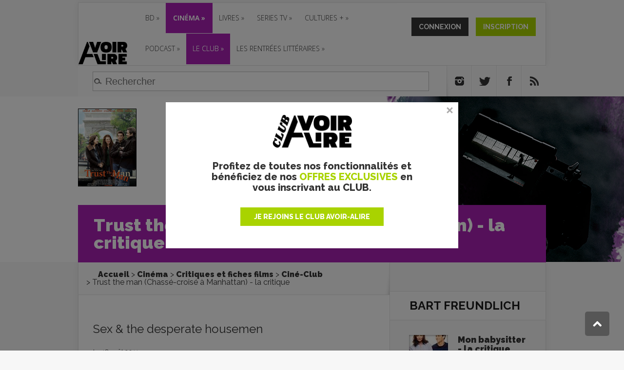

--- FILE ---
content_type: text/html; charset=utf-8
request_url: https://www.avoir-alire.com/trust-the-man-chasse-croise-a-manhattan-la-critique
body_size: 81624
content:
<!DOCTYPE html>
<!--[if IE 6]>
<html id="ie6" lang="fr-FR">
<![endif]-->
<!--[if IE 7]>
<html id="ie7" lang="fr-FR">
<![endif]-->
<!--[if IE 8]>
<html id="ie8" lang="fr-FR">
<![endif]-->
<!--[if !(IE 6) | !(IE 7) | !(IE 8)  ]><!-->
<html lang="fr-FR">
<!--<![endif]-->
<head>











<title>Trust the man (Chassé-croisé à Manhattan) - la critique</title>
<meta name="description" content="Une comédie au casting soigné, parsemée de franches tranches d’humour, mais terriblement futile." />
<meta name="keywords" content="Trust the man (Chassé-croisé à Manhattan) - la critique,Julianne Moore,Comédie dramatique,David Duchovny,Maggie Gyllenhaal,Américain,Billy Crudup,Ciné-club,Bart Freundlich,22,novembre,2006," />
<link href="https://fonts.googleapis.com/css?family=Courgette|Kanit:700" rel="stylesheet">
<!-- Google Tag Manager -->
<script>(function(w,d,s,l,i){w[l]=w[l]||[];w[l].push({'gtm.start':
    new Date().getTime(),event:'gtm.js'});var f=d.getElementsByTagName(s)[0],
    j=d.createElement(s),dl=l!='dataLayer'?'&l='+l:'';j.async=true;j.src=
    'https://www.googletagmanager.com/gtm.js?id='+i+dl;f.parentNode.insertBefore(j,f);
    })(window,document,'script','dataLayer','GTM-MXTTBMW');</script>
    <!-- End Google Tag Manager -->


<meta http-equiv="Content-Type" content="text/html; charset=utf-8" />
<meta name="viewport" content="width=device-width, initial-scale=1.0, maximum-scale=3.0, user-scalable=yes" />

<link rel="alternate" type="application/rss+xml" title="Syndiquer tout le site" href="spip.php?page=backend" />
<link rel="icon" href="squelettes/favicon.ico" />


<link rel="stylesheet" href="squelettes/css/spip.css" type="text/css" />
<script>
var mediabox_settings={"auto_detect":true,"ns":"box","tt_img":false,"sel_g":"#documents_portfolio a[type='image\/jpeg'],#documents_portfolio a[type='image\/png'],#documents_portfolio a[type='image\/gif']","sel_c":".mediabox","str_ssStart":"Diaporama","str_ssStop":"Arr\u00eater","str_cur":"{current}\/{total}","str_prev":"Pr\u00e9c\u00e9dent","str_next":"Suivant","str_close":"Fermer","str_loading":"Chargement\u2026","str_petc":"Taper \u2019Echap\u2019 pour fermer","str_dialTitDef":"Boite de dialogue","str_dialTitMed":"Affichage d\u2019un media","splash_url":"","lity":{"skin":"_simple-dark","maxWidth":"90%","maxHeight":"90%","minWidth":"400px","minHeight":"","slideshow_speed":"2500","opacite":"0.9","defaultCaptionState":"expanded"}};
</script>
<!-- insert_head_css -->
<link rel="stylesheet" href="plugins-dist/mediabox/lib/lity/lity.css?1764596746" type="text/css" media="all" />
<link rel="stylesheet" href="plugins-dist/mediabox/lity/css/lity.mediabox.css?1765530525" type="text/css" media="all" />
<link rel="stylesheet" href="plugins-dist/mediabox/lity/skins/_simple-dark/lity.css?1764596746" type="text/css" media="all" /><link rel='stylesheet' type='text/css' media='all' href='plugins-dist/porte_plume/css/barre_outils.css?1764596746' />
<link rel='stylesheet' type='text/css' media='all' href='local/cache-css/cssdyn-css_barre_outils_icones_css-24dddb63.css?1765536493' />

<!-- Debut CS -->
<link rel="stylesheet" href="local/couteau-suisse/header.css" type="text/css" media="all" />
<!-- Fin CS -->

<link rel="stylesheet" type="text/css" href="plugins/auto/socialtags/v4.1.0/socialtags.css?1724762297" media="all" />
<link rel="stylesheet" type="text/css" href="plugins/auto/googleplus1/v0.4.3/googleplus1.css" media="all" />
<link rel='stylesheet' type='text/css' media='all' href='plugins/alertes.disabled/css/alertes.css' />
<link rel='stylesheet' type='text/css' media='all' href='plugins/auto/mesfavoris/v4.0.0/css/mesfavoris.css?1765530525' />
<link rel="stylesheet" href="plugins/auto/notation/v3.2.0/css/notation.v3.css?1764596746" type="text/css" media="all" />
<link rel="stylesheet" href="plugins/auto/historique_spip32_documents/v1.1.0/css/historique_spip32_documents.css" type="text/css" media="all" />
<link rel="stylesheet"  href="plugins/magiclogin/css/magiclogin.css" type="text/css">

<link rel="stylesheet" href="https://maxcdn.bootstrapcdn.com/font-awesome/4.5.0/css/font-awesome.min.css">
<link href='https://fonts.googleapis.com/css?family=Raleway:400,100,200,300,500,600,700,800,900' rel='stylesheet' type='text/css'>
<link href='https://fonts.googleapis.com/css?family=Open+Sans:400,300,300italic,400italic,600,600italic,700,700italic,800,800italic' rel='stylesheet' type='text/css'>

<link rel="stylesheet" type="text/css" media="all" href="squelettes/css/font-awesome.css">
<!-- <link rel="stylesheet" type="text/css" media="all" href="squelettes/css/jquery.qtip.min.css"> -->


<link rel="stylesheet" href="squelettes/css/style.css?1629734425" type="text/css" />
<link rel="stylesheet" href="squelettes/css/avoiralire.css?1611940035" type="text/css" />
<link rel="stylesheet" href="squelettes/css/gael.css?1599568439" type="text/css" />
<link rel="stylesheet" href="squelettes/css/nivoslider/default.css" type="text/css" media="all" />
<link rel="stylesheet" href="squelettes/css/nivoslider/nivo-slider.css" type="text/css" media="all" />




<script src="prive/javascript/jquery.js?1764596746" type="text/javascript"></script>

<script src="prive/javascript/jquery.form.js?1764596746" type="text/javascript"></script>

<script src="prive/javascript/jquery.autosave.js?1764596746" type="text/javascript"></script>

<script src="prive/javascript/jquery.placeholder-label.js?1764596746" type="text/javascript"></script>

<script src="prive/javascript/ajaxCallback.js?1764596746" type="text/javascript"></script>

<script src="prive/javascript/js.cookie.js?1764596746" type="text/javascript"></script>
<!-- insert_head -->
<script src="plugins-dist/mediabox/lib/lity/lity.js?1764596746" type="text/javascript"></script>
<script src="plugins-dist/mediabox/lity/js/lity.mediabox.js?1764596746" type="text/javascript"></script>
<script src="plugins-dist/mediabox/javascript/spip.mediabox.js?1764596746" type="text/javascript"></script><script type='text/javascript' src='plugins-dist/porte_plume/javascript/jquery.markitup_pour_spip.js?1764596746'></script>
<script type='text/javascript' src='plugins-dist/porte_plume/javascript/jquery.previsu_spip.js?1764596746'></script>
<script type='text/javascript' src='local/cache-js/jsdyn-javascript_porte_plume_start_js-1bba1f0c.js?1765536493'></script>

<!-- Debut CS -->
<script src="local/couteau-suisse/header.js" type="text/javascript"></script>
<!-- Fin CS -->

<link rel='stylesheet' href='plugins/auto/fb_modeles/v1.2.0/fb_modeles.css' type='text/css' media="screen" />
<!-- FB Modeles vide -->
<script type='text/javascript' src='prive/javascript/js.cookie.js?1764596746'></script>
<script src='local/cache-js/jsdyn-socialtags_js-3e535898.js?1765536493' type='text/javascript'></script>

		<script type="text/javascript" src="https://apis.google.com/js/plusone.js">
		{lang: 'fr'}
		</script><script src='local/cache-js/jsdyn-googleplus1_js-f5830dab.js?1765536493' type='text/javascript'></script>
<script src="plugins/magiclogin/javascript/persona.js" type="text/javascript"></script>


<script type="text/javascript" src="squelettes/js/jquery-migrate-3.4.1.min.js"></script>
<script type="text/javascript" src="squelettes/js/menu.js"></script>
<script type="text/javascript" src="squelettes/js/superfish.js"></script>
<script type="text/javascript" src="squelettes/js/custom.js"></script>
<script type="text/javascript" src="squelettes/js/html5.js"></script>
<script type="text/javascript" src="squelettes/js/jquery.MetaData.js"></script>
<script type="text/javascript" src="squelettes/js/jquery.rating.pack.js"></script>
<script type="text/javascript" src="squelettes/js/jquery.nivo.slider.js"></script>
<script type="text/javascript">
  $(window).load(function() {
    $('#slider').nivoSlider();
  });
</script>
<script data-ad-client="ca-pub-4579848716672793" async src="https://pagead2.googlesyndication.com/pagead/js/adsbygoogle.js"></script>

<!-- Appel Google Tag Services pour DFP -->
<script async src="https://securepubads.g.doubleclick.net/tag/js/gpt.js"></script>
<script>
    var googletag = googletag || {};
    googletag.cmd = googletag.cmd || [];
</script>

<!-- Google tag (gtag.js) --> 
<script async src="https://www.googletagmanager.com/gtag/js?id=G-MWBMB2H0XZ"></script> 
<script> window.dataLayer = window.dataLayer || []; function gtag(){dataLayer.push(arguments);} gtag('js', new Date()); gtag('config', 'G-MWBMB2H0XZ'); </script>


  

  <script type='text/javascript'>
    googletag.cmd.push(function() {
        googletag.defineSlot('/5646810647/dfp-aval-cine-GA-Pave', [[300, 250], [300, 600]], 'div-gpt-ad-1611931525950-0').addService(googletag.pubads());
      googletag.defineSlot('/5646810647/dfp-aval-cine-giga-mega', [[1600, 300], [1280, 300], [950, 250], [728, 90]], 'div-gpt-ad-1611930344878-0').addService(googletag.pubads());
      googletag.defineSlot('/5646810647/dfp-avoir-alire-cine', [1, 1], 'div-gpt-ad-1611931785036-0').addService(googletag.pubads());
      // Ajout le 18/07/2018 custom par secteur
      googletag.defineSlot('/5646810647/dfp-aval-cine-Giga-958x120', [728, 90], 'div-gpt-ad-1611935125954-0').addService(googletag.pubads());
      // Ajout le 18/07/2018 custom par secteur
      googletag.defineSlot('/5646810647/dfp-aval-home-interstitiel', [1, 1], 'div-gpt-ad-1612345411541-0').addService(googletag.pubads());

    googletag.pubads().enableSingleRequest();
      googletag.pubads().collapseEmptyDivs();
      googletag.pubads().enableSyncRendering();
      googletag.enableServices();
    });
  </script>



<script>
  var googletag = googletag || {};
  googletag.cmd = googletag.cmd || [];
</script>

<script>
  googletag.cmd.push(function() {
    googletag.defineSlot('/5646810647/dfp-test-aval', [1, 1], 'div-gpt-ad-1534781458449-0').addService(googletag.pubads());
    googletag.pubads().enableSingleRequest();
    googletag.pubads().collapseEmptyDivs();
    googletag.enableServices();
  });
</script>


<meta name="google-site-verification" content="R42uVUD89A5yU1dom8v9AfT1OP4DbUp7Qp4fGDGtRMs" />

<!-- Facebook Pixel Code -->
<script>
  !function(f,b,e,v,n,t,s)
  {if(f.fbq)return;n=f.fbq=function(){n.callMethod?
  n.callMethod.apply(n,arguments):n.queue.push(arguments)};
  if(!f._fbq)f._fbq=n;n.push=n;n.loaded=!0;n.version='2.0';
  n.queue=[];t=b.createElement(e);t.async=!0;
  t.src=v;s=b.getElementsByTagName(e)[0];
  s.parentNode.insertBefore(t,s)}(window, document,'script',
  'https://connect.facebook.net/en_US/fbevents.js');
  fbq('init', '2641593756098694');
  fbq('track', 'PageView');
  fbq('track', 'ViewContent');
</script>
<noscript><img height="1" width="1" style="display:none"
  src="https://www.facebook.com/tr?id=2641593756098694&ev=PageView&noscript=1"
/></noscript>
<!-- End Facebook Pixel Code -->

<!-- Quantcast Choice. Consent Manager Tag v2.0 (for TCF 2.0) -->
<script type="text/javascript" async="true">
(function() {
    var host = window.location.hostname;
    var element = document.createElement('script');
    var firstScript = document.getElementsByTagName('script')[0];
    <!-- var url = 'https://quantcast.mgr.consensu.org' .concat('/choice/', '6Fv0cGNfc_bw8', '/', host, '/choice.js') -->
    var uspTries = 0;
    var uspTriesLimit = 3;
    element.async = true;
    element.type = 'text/javascript';
    element.src = url;

    firstScript.parentNode.insertBefore(element, firstScript);

    function makeStub() {
        var TCF_LOCATOR_NAME = '__tcfapiLocator';
        var queue = [];
        var win = window;
        var cmpFrame;

        function addFrame() {
            var doc = win.document;
            var otherCMP = !!(win.frames[TCF_LOCATOR_NAME]);

            if (!otherCMP) {
                if (doc.body) {
                    var iframe = doc.createElement('iframe');

                    iframe.style.cssText = 'display:none';
                    iframe.name = TCF_LOCATOR_NAME;
                    doc.body.appendChild(iframe);
                } else {
                    setTimeout(addFrame, 5);
                }
            }
            return !otherCMP;
        }

        function tcfAPIHandler() {
            var gdprApplies;
            var args = arguments;

            if (!args.length) {
                return queue;
            } else if (args[0] === 'setGdprApplies') {
                if (
                    args.length > 3 &&
                    args[2] === 2 &&
                    typeof args[3] === 'boolean'
                ) {
                    gdprApplies = args[3];
                    if (typeof args[2] === 'function') {
                        args[2]('set', true);
                    }
                }
            } else if (args[0] === 'ping') {
                var retr = {
                    gdprApplies: gdprApplies,
                    cmpLoaded: false,
                    cmpStatus: 'stub'
                };

                if (typeof args[2] === 'function') {
                    args[2](retr);
                }
            } else {
                queue.push(args);
            }
        }

        function postMessageEventHandler(event) {
            var msgIsString = typeof event.data === 'string';
            var json = {};

            try {
                if (msgIsString) {
                    json = JSON.parse(event.data);
                } else {
                    json = event.data;
                }
            } catch (ignore) {}

            var payload = json.__tcfapiCall;

            if (payload) {
                window.__tcfapi(
                    payload.command,
                    payload.version,
                    function(retValue, success) {
                        var returnMsg = {
                            __tcfapiReturn: {
                                returnValue: retValue,
                                success: success,
                                callId: payload.callId
                            }
                        };
                        if (msgIsString) {
                            returnMsg = JSON.stringify(returnMsg);
                        }
                        event.source.postMessage(returnMsg, '*');
                    },
                    payload.parameter
                );
            }
        }

        while (win) {
            try {
                if (win.frames[TCF_LOCATOR_NAME]) {
                    cmpFrame = win;
                    break;
                }
            } catch (ignore) {}

            if (win === window.top) {
                break;
            }
            win = win.parent;
        }
        if (!cmpFrame) {
            addFrame();
            win.__tcfapi = tcfAPIHandler;
            win.addEventListener('message', postMessageEventHandler, false);
        }
    };

    if (typeof module !== 'undefined') {
        module.exports = makeStub;
    } else {
        makeStub();
    }

    var uspStubFunction = function() {
        var arg = arguments;
        if (typeof window.__uspapi !== uspStubFunction) {
            setTimeout(function() {
                if (typeof window.__uspapi !== 'undefined') {
                    window.__uspapi.apply(window.__uspapi, arg);
                }
            }, 500);
        }
    };

    var checkIfUspIsReady = function() {
        uspTries++;
        if (window.__uspapi === uspStubFunction && uspTries < uspTriesLimit) {
            console.warn('USP is not accessible');
        } else {
            clearInterval(uspInterval);
        }
    };

    if (typeof window.__uspapi === 'undefined') {
        window.__uspapi = uspStubFunction;
        var uspInterval = setInterval(checkIfUspIsReady, 6000);
    }
})();
</script>
<!-- End Quantcast Choice. Consent Manager Tag v2.0 (for TCF 2.0) -->

<!-- <script type="text/javascript" async=true >
    var elem = document.createElement('script');
    elem.src = 'https://quantcast.mgr.consensu.org/cmp.js';
    elem.async = true;
    elem.type = "text/javascript";
    var scpt = document.getElementsByTagName('script')[0];
    scpt.parentNode.insertBefore(elem, scpt);
    (function() {
    var gdprAppliesGlobally = false;
    function addFrame() {
        if (!window.frames['__cmpLocator']) {
        if (document.body) {
            var body = document.body,
                iframe = document.createElement('iframe');
            iframe.style = 'display:none';
            iframe.name = '__cmpLocator';
            body.appendChild(iframe);
        } else {
            setTimeout(addFrame, 5);
        }
        }
    }
    addFrame();
    function cmpMsgHandler(event) {
        var msgIsString = typeof event.data === "string";
        var json;
        if(msgIsString) {
        json = event.data.indexOf("__cmpCall") != -1 ? JSON.parse(event.data) : {};
        } else {
        json = event.data;
        }
        if (json.__cmpCall) {
        var i = json.__cmpCall;
        window.__cmp(i.command, i.parameter, function(retValue, success) {
            var returnMsg = {"__cmpReturn": {
            "returnValue": retValue,
            "success": success,
            "callId": i.callId
            }};
            event.source.postMessage(msgIsString ?
            JSON.stringify(returnMsg) : returnMsg, '*');
        });
        }
    }
    window.__cmp = function (c) {
        var b = arguments;
        if (!b.length) {
        return __cmp.a;
        }
        else if (b[0] === 'ping') {
        b[2]({"gdprAppliesGlobally": gdprAppliesGlobally,
            "cmpLoaded": false}, true);
        } else if (c == '__cmp')
        return false;
        else {
        if (typeof __cmp.a === 'undefined') {
            __cmp.a = [];
        }
        __cmp.a.push([].slice.apply(b));
        }
    }
    window.__cmp.gdprAppliesGlobally = gdprAppliesGlobally;
    window.__cmp.msgHandler = cmpMsgHandler;
    if (window.addEventListener) {
        window.addEventListener('message', cmpMsgHandler, false);
    }
    else {
        window.attachEvent('onmessage', cmpMsgHandler);
    }
    })();
    window.__cmp('init', {
        'Language': 'fr',
    'Initial Screen Body Text Option': 1,
    'Publisher Name': 'Moneytizer',
    'Default Value for Toggles': 'on',
    'UI Layout': 'banner',
    'No Option': false,
    });
</script> -->
<style>
.qc-cmp-button,
.qc-cmp-button.qc-cmp-secondary-button:hover {
background-color: #000000 !important;
border-color: #000000 !important;
}
.qc-cmp-button:hover,
.qc-cmp-button.qc-cmp-secondary-button {
background-color: transparent !important;
border-color: #000000 !important;
}
.qc-cmp-alt-action,
.qc-cmp-link {
color: #000000 !important;
}
.qc-cmp-button,
.qc-cmp-button.qc-cmp-secondary-button:hover {
color: #ffffff !important;
}
.qc-cmp-button:hover,
.qc-cmp-button.qc-cmp-secondary-button {
color: #000000 !important;
}
.qc-cmp-small-toggle,
.qc-cmp-toggle {
background-color: #000000 !important;
border-color: #000000 !important;
}
.qc-cmp-main-messaging,
.qc-cmp-messaging,
.qc-cmp-sub-title,
.qc-cmp-privacy-settings-title,
.qc-cmp-purpose-list,
.qc-cmp-tab,
.qc-cmp-title,
.qc-cmp-vendor-list,
.qc-cmp-vendor-list-title,
.qc-cmp-enabled-cell,
.qc-cmp-toggle-status,
.qc-cmp-table,
.qc-cmp-table-header {
color: #000000 !important;
}

.qc-cmp-ui {
background-color: #ffffff !important;
}
.qc-cmp-table,
.qc-cmp-table-row {
border: 1px solid !important;
border-color: #000000 !important;
}
#qcCmpButtons a {
text-decoration: none !important;
}
#qcCmpButtons button {
margin-top: 65px;
}
@media screen and (min-width: 851px) {
#qcCmpButtons a {
position: absolute;
bottom: 10%;
left: 60px;
}
}
.qc-cmp-qc-link-container{
display:none;
}
</style>
<link rel="canonical" href="https://www.avoir-alire.com/trust-the-man-chasse-croise-a-manhattan-la-critique" />
<meta name="syndication-source" content="[(trust-the-man-chasse-croise-a-manhattan-la-critique|abs_url)">
<meta name="original-source" content="https://www.avoir-alire.com/trust-the-man-chasse-croise-a-manhattan-la-critique">
<meta name="robots" content="max-snippet:-1, max-image-preview:large, max-video-preview:-1">
<meta property="og:site_name" content="Avoir Alire - aVoir-aLire.com" />
<meta property="og:title" content="Trust the man (Chassé-croisé à Manhattan) - la critique" />
    <meta property="og:type" content="article" />
    <meta property="og:url" content="https://www.avoir-alire.com/trust-the-man-chasse-croise-a-manhattan-la-critique" />
    <meta property="og:image" content="https://www.avoir-alire.com/IMG/logo/arton8916.jpg" />
    <meta property="og:description" content="Une comédie au casting soigné, parsemée de franches tranches d'humour, mais terriblement futile." />

<script>
   
  /* Avoir Alire*/
  !function(a,b,c){"use strict";function d(a){var b=e[c]||{};e[c]=b,b[a]||(b[a]=function(){e._queue[c].push({method:a,args:Array.prototype.slice.apply(arguments)})})}var e=a.scimhtiraidem||{},f="init call config push pushDefault addProperties addProperty onFinish onStart _reset".split(" ");e._queue=e._queue||{},e._names=e._names||[],e._names.push(c),e._queue[c]=e._queue[c]||[],e._startTime=(new Date).getTime(),e._snippetVersion="2.0";for(var g=0;g<f.length;g++)d(f[g]);a.scimhtiraidem=e,a[c]=e[c];var h=b.createElement("script");h.setAttribute("type","text/javascript"),h.setAttribute("src","//static.mediarithmics.com/tag/1/tag.min.js"),h.setAttribute("async","true"),b.getElementsByTagName("script")[0].parentNode.appendChild(h)}(window,document,"klox");
  klox.init("kx_perfecto_aVoirALire");
  var page_view_properties = {};
  page_view_properties["interest"] = "culture";
  page_view_properties["category"] = "Cinéma"; /* String */
  page_view_properties["subCategory"] = ["Critiques et fiches films"]; /* [String] */
  page_view_properties["genre"] = ["Comédie dramatique"]; /* [String] */
  page_view_properties["title"] = "Trust the man (Chassé-croisé à Manhattan) - la critique"; /* String */
  page_view_properties["releaseDate"] = "2006-11-22"; /* Date */
  page_view_properties["rate"] = ""; /* String */

  klox.push("page_view", page_view_properties);
</script>

</head>
<body itemscope itemtype="http://schema.org/WebPage" class="pas_surlignable page_article page_chronique et_color_scheme_purple">
<!-- Google Tag Manager (noscript) -->
<noscript><iframe src="https://www.googletagmanager.com/ns.html?id=GTM-MXTTBMW"
	height="0" width="0" style="display:none;visibility:hidden"></iframe></noscript>
	<!-- End Google Tag Manager (noscript) -->
	<div id="topbar" class="dfp">
	<!--pub-->
		<div>
		
			
				<!-- /5646810647/dfp-aval-cine-giga-mega -->
				<div id='div-gpt-ad-1611930344878-0'>
					<script>
					  googletag.cmd.push(function() { googletag.display('div-gpt-ad-1611930344878-0'); });
					</script>
				</div>
				<!-- /5646810647/dfp-aval-home-interstitiel -->
				<div id='div-gpt-ad-1612345411541-0' style='width: 1px; height: 1px;'>
				  <script>
				    googletag.cmd.push(function() { googletag.display('div-gpt-ad-1612345411541-0'); });
				  </script>
				</div>
				<!-- /5646810647/dfp-avoir-alire-cine -->
				<div id='div-gpt-ad-1611931785036-0' style='width: 1px; height: 1px;'>
					<script>
					googletag.cmd.push(function() { googletag.display('div-gpt-ad-1611931785036-0'); });
					</script>
				</div>
			
		
	</div>
	<!--/pub-->
</div>
<div id="menu">
  <header id="main-header">
    <div class="container">
      <div id="top-header" class="clearfix">
        <div class="clearfix">
          <div id="logo"><a href="http://www.avoir-alire.com" title="aVoir-aLire.com"><img
	src="local/cache-vignettes/L150xH69/siteon0-304f4.png?1709024172" class='spip_logo' width='150' height='69' alt='aVoir-aLire.com' /></a></div>
          <div class="membership membership-mobile">
            
            
            <a href="connexion?from=https%3A%2F%2Fwww.avoir-alire.com%2Ftrust-the-man-chasse-croise-a-manhattan-la-critique" class="btn btn-connexion-mobile"></a>
            <!-- onclick GTAG -->
            <a onclick="return gtag_report_conversion('http://www.avoir-alire.com/inscription');" href="inscription?from=https%3A%2F%2Fwww.avoir-alire.com%2Ftrust-the-man-chasse-croise-a-manhattan-la-critique" class="btn btn-inscription-mobile"></a>
            
            <div class="clearfix"></div>
          </div>
          <div class="header-banner">
            <div id="top-navigation" class="clearfix">
              <div id="et_mobile_nav_menu">
                <a href="#" class="mobile_nav closed">Menu<span class="et_mobile_arrow"></span></a>
              </div>
              <ul id="top-menu" class="menu-item menu-item nav">
		<li class="menu-entree item menu-items__item menu-items__item_objet menu-items__item_rubrique">
		<a href="bande-dessinee" class="menu-items__lien">BD</a>
				<ul id="top-menu" class="menu-item menu-item">
		<li class="menu-entree item menu-items__item menu-items__item_objet menu-items__item_rubrique">
		<a href="critiques-bd-bandes-dessinees" class="menu-items__lien">CHRONIQUES BD</a>
				<ul id="top-menu" class="menu-item menu-item">
		<li class="menu-entree item menu-items__item menu-items__item_objet menu-items__item_mot">
		<a href="bd-franco-belge" class="menu-items__lien">BD FRANCO-BELGE</a>
		 
			</li>
		
		<li class="menu-entree item menu-items__item menu-items__item_objet menu-items__item_mot">
		<a href="comics-117901" class="menu-items__lien">COMICS</a>
		 
			</li>
		
		<li class="menu-entree item menu-items__item menu-items__item_objet menu-items__item_mot">
		<a href="manga-116370" class="menu-items__lien">MANGAS</a>
		 
			</li>
		
		
	</ul>
		 
			</li>
		
		<li class="menu-entree item menu-items__item menu-items__item_objet menu-items__item_rubrique">
		<a href="news-bd" class="menu-items__lien">NEWS BD</a>
		 
			</li>
		
		<li class="menu-entree item menu-items__item menu-items__item_objet menu-items__item_rubrique">
		<a href="les-dossiers-bd" class="menu-items__lien">DOSSIERS BD</a>
		 
			</li>
		
		<li class="menu-entree item menu-items__item menu-items__item_lien">
		<a href="https://avoir-alire.sequencity.com/fr-FR" class="menu-items__lien">Boutique BD</a>
		 
			</li>
		
		
	</ul>
		 
			</li>
		
		<li class="menu-entree item menu-items__item menu-items__item_objet menu-items__item_rubrique on active">
		<a href="cinema" class="menu-items__lien">CINÉMA</a>
				<ul id="top-menu" class="menu-item menu-item">
		<li class="menu-entree item menu-items__item menu-items__item_objet menu-items__item_rubrique">
		<a href="prochainement-9287" class="menu-items__lien">PROCHAINEMENT</a>
				
		 
			</li>
		
		<li class="menu-entree item menu-items__item menu-items__item_objet menu-items__item_rubrique">
		<a href="news-cinema" class="menu-items__lien">LES NEWS CINE</a>
		 
			</li>
		
		<li class="menu-entree item menu-items__item menu-items__item_objet menu-items__item_rubrique">
		<a href="films-cultes" class="menu-items__lien">FILMS CULTES</a>
		 
			</li>
		
		<li class="menu-entree item menu-items__item menu-items__item_objet menu-items__item_rubrique on active">
		<a href="critiques-films-cine-club" class="menu-items__lien">CINÉ-CLUB</a>
		 
			</li>
		
		<li class="menu-entree item menu-items__item menu-items__item_objet menu-items__item_rubrique">
		<a href="courts-metrages" class="menu-items__lien">COURTS MÉTRAGES</a>
		 
			</li>
		
		<li class="menu-entree item menu-items__item menu-items__item_objet menu-items__item_rubrique">
		<a href="dvd-bluray" class="menu-items__lien">VIDÉO</a>
				<ul id="top-menu" class="menu-item menu-item">
		<li class="menu-entree item menu-items__item menu-items__item_objet menu-items__item_rubrique">
		<a href="news-dvd-blu-ray" class="menu-items__lien">NEWS DVD/BLU-RAY</a>
		 
			</li>
		
		<li class="menu-entree item menu-items__item menu-items__item_objet menu-items__item_rubrique">
		<a href="critiques-dvd-bluray" class="menu-items__lien">TESTS DVD/BLURAY</a>
		 
			</li>
		
		
	</ul>
		 
			</li>
		
		
	</ul>
		 
			</li>
		
		<li class="menu-entree item menu-items__item menu-items__item_objet menu-items__item_rubrique">
		<a href="livres-9284" class="menu-items__lien">Livres</a>
				<ul id="top-menu" class="menu-item menu-item">
		<li class="menu-entree item menu-items__item menu-items__item_objet menu-items__item_rubrique">
		<a href="critiques-livres" class="menu-items__lien">Critiques Livres</a>
				
		 
			</li>
		
		<li class="menu-entree item menu-items__item menu-items__item_objet menu-items__item_rubrique">
		<a href="litterature-jeunesse-6952" class="menu-items__lien">Livres jeunesse</a>
		 
			</li>
		
		<li class="menu-entree item menu-items__item menu-items__item_objet menu-items__item_rubrique">
		<a href="news-livres" class="menu-items__lien">News Livres</a>
		 
			</li>
		
		<li class="menu-entree item menu-items__item menu-items__item_objet menu-items__item_mot">
			<a href="classique-de-la-litterature" title="Classique de la litt&#233;rature" class="menu-items__lien">Classique de la littérature</a>
			
			
			
				<ul class="menu-liste menu-items menu-items_submenu" data-depth="1">
					
						<li class="menu-entree item menu-items__item menu-items__item_objet menu-items__item_article">
							<a href="adolphe-benjamin-constant" class="menu-items__lien">Adolphe - Benjamin Constant - La critique</a>
						</li>
					
						<li class="menu-entree item menu-items__item menu-items__item_objet menu-items__item_article">
							<a href="de-sang-froid" class="menu-items__lien">De sang-froid - Truman Capote - La critique </a>
						</li>
					
						<li class="menu-entree item menu-items__item menu-items__item_objet menu-items__item_article">
							<a href="don-quichotte" class="menu-items__lien">Don Quichotte - Miguel de Cervantès - La critique</a>
						</li>
					
						<li class="menu-entree item menu-items__item menu-items__item_objet menu-items__item_article">
							<a href="gatsby-le-magnifique-francis-scott-fitzgerald-chronique-du-manuscrit" class="menu-items__lien">Gatsby le Magnifique - Francis Scott Fitzgerald - chronique du manuscrit</a>
						</li>
					
						<li class="menu-entree item menu-items__item menu-items__item_objet menu-items__item_article">
							<a href="l-amant-marguerite-duras-la-critique" class="menu-items__lien">L&#8217;amant - Marguerite Duras - la Critique</a>
						</li>
					
				</ul>
				
			
		</li>
		
		
	</ul>
		 
			</li>
		
		<li class="menu-entree item menu-items__item menu-items__item_objet menu-items__item_rubrique">
		<a href="series-tv" class="menu-items__lien">SERIES TV</a>
				<ul id="top-menu" class="menu-item menu-item">
		<li class="menu-entree item menu-items__item menu-items__item_objet menu-items__item_rubrique">
		<a href="critiques-et-fiches-series-tv" class="menu-items__lien">CRITIQUES SERIES TV</a>
		 
			</li>
		
		<li class="menu-entree item menu-items__item menu-items__item_objet menu-items__item_rubrique">
		<a href="news-series-tv" class="menu-items__lien">NEWS SERIES TV </a>
		 
			</li>
		
		
	</ul>
		 
			</li>
		
		<li class="menu-entree item menu-items__item menu-items__item_objet menu-items__item_rubrique">
		<a href="cultures" class="menu-items__lien">Cultures +</a>
				<ul id="top-menu" class="menu-item menu-item">
		<li class="menu-entree item menu-items__item menu-items__item_objet menu-items__item_rubrique">
		<a href="tartuffe-9275" class="menu-items__lien">News Culture</a>
		 
			</li>
		
		<li class="menu-entree item menu-items__item menu-items__item_objet menu-items__item_rubrique">
		<a href="spectacles-vivants-9251" class="menu-items__lien">Spectacle vivant</a>
		 
			</li>
		
		<li class="menu-entree item menu-items__item menu-items__item_objet menu-items__item_rubrique">
		<a href="musique" class="menu-items__lien">MUSIQUE</a>
				<ul id="top-menu" class="menu-item menu-item">
		<li class="menu-entree item menu-items__item menu-items__item_objet menu-items__item_rubrique">
		<a href="chroniques-musique" class="menu-items__lien">CHRONIQUES MUSIQUE</a>
		 
			</li>
		
		<li class="menu-entree item menu-items__item menu-items__item_objet menu-items__item_rubrique">
		<a href="news-musique" class="menu-items__lien">NEWS MUSIQUE</a>
		 
			</li>
		
		<li class="menu-entree item menu-items__item menu-items__item_objet menu-items__item_rubrique">
		<a href="musique-incontournables" class="menu-items__lien">LES INCONTOURNABLES</a>
		 
			</li>
		
		
	</ul>
		 
			</li>
		
		<li class="menu-entree item menu-items__item menu-items__item_objet menu-items__item_rubrique">
		<a href="expositions-9255" class="menu-items__lien">Expositions</a>
		 
			</li>
		
		<li class="menu-entree item menu-items__item menu-items__item_objet menu-items__item_rubrique">
		<a href="jeux-video-9299" class="menu-items__lien">Jeu vidéo</a>
		 
			</li>
		
		
	</ul>
		 
			</li>
		
		<li class="menu-entree item menu-items__item menu-items__item_objet menu-items__item_rubrique">
		<a href="podcast-9319" class="menu-items__lien">PODCAST</a>
				<ul id="top-menu" class="menu-item menu-item">
		<li class="menu-entree item menu-items__item menu-items__item_objet menu-items__item_rubrique">
		<a href="dans-ma-bulle-le-podcast-bd" class="menu-items__lien">Dans ma bulle&nbsp;: le podcast BD</a>
		 
			</li>
		
		
	</ul>
		 
			</li>
		
		<li class="menu-entree item menu-items__item menu-items__item_lien highlight-menu-cine">
		<a href="https://www.avoir-alire.com/membres-club" class="menu-items__lien highlight-menu-cine">Le club</a>
				<ul id="top-menu" class="menu-item menu-item">
		<li class="menu-entree item menu-items__item menu-items__item_lien">
		<a href="https://www.avoir-alire.com/operations-speciales" class="menu-items__lien">Opérations en cours</a>
		 
			</li>
		
		<li class="menu-entree item menu-items__item menu-items__item_lien">
		<a href="https://www.avoir-alire.com/membres-club" class="menu-items__lien">Les membres</a>
		 
			</li>
		
		
	</ul>
		 
			</li>
		
		<li class="menu-entree item menu-items__item menu-items__item_objet menu-items__item_rubrique">
		<a href="rentrees-litteraires" class="menu-items__lien">Les rentrées littéraires</a>
				<ul id="top-menu" class="menu-item menu-item">
		<li class="menu-entree item menu-items__item menu-items__item_objet menu-items__item_rubrique">
		<a href="rentree-litteraire-de-janvier-2025" class="menu-items__lien">Rentrée littéraire de janvier 2025</a>
		 
			</li>
		
		<li class="menu-entree item menu-items__item menu-items__item_objet menu-items__item_rubrique">
		<a href="rentree-litteraire-de-janvier-2024" class="menu-items__lien">Rentrée littéraire 2024</a>
		 
			</li>
		
		<li class="menu-entree item menu-items__item menu-items__item_objet menu-items__item_rubrique">
		<a href="rentree-litteraire-de-janvier-2024" class="menu-items__lien">Rentrée littéraire de janvier 2024</a>
		 
			</li>
		
		<li class="menu-entree item menu-items__item menu-items__item_objet menu-items__item_rubrique">
		<a href="rentree-litteraire-2023" class="menu-items__lien">Rentrée littéraire 2023</a>
		 
			</li>
		
		<li class="menu-entree item menu-items__item menu-items__item_objet menu-items__item_rubrique">
		<a href="rentree-litteraire-de-janvier-2023" class="menu-items__lien">Rentrée littéraire de janvier 2023</a>
		 
			</li>
		
		<li class="menu-entree item menu-items__item menu-items__item_objet menu-items__item_rubrique">
		<a href="rentree-litteraire-2022" class="menu-items__lien">Rentrée littéraire 2022</a>
		 
			</li>
		
		<li class="menu-entree item menu-items__item menu-items__item_objet menu-items__item_rubrique">
		<a href="rentree-litteraire-de-janvier-2022" class="menu-items__lien">Rentrée littéraire de janvier 2022</a>
		 
			</li>
		
		<li class="menu-entree item menu-items__item menu-items__item_objet menu-items__item_rubrique">
		<a href="rentree-litteraire-2021" class="menu-items__lien">Rentrée littéraire 2021</a>
		 
			</li>
		
		<li class="menu-entree item menu-items__item menu-items__item_objet menu-items__item_rubrique">
		<a href="rentree-litteraire-de-janvier" class="menu-items__lien">Rentrée littéraire de janvier 2021</a>
		 
			</li>
		
		<li class="menu-entree item menu-items__item menu-items__item_objet menu-items__item_rubrique">
		<a href="rentree-litteraire-2020-9307" class="menu-items__lien">Rentrée littéraire 2020</a>
		 
			</li>
		
		
	</ul>
		 
			</li>
		
		
	</ul>
            </div>
          </div>
          <div class="header-connexion">
            <div class="cnx_inscription">
              
              
              <a href="connexion?from=https%3A%2F%2Fwww.avoir-alire.com%2Ftrust-the-man-chasse-croise-a-manhattan-la-critique"class="btn btn-connexion">Connexion</a>
              <a onclick="return gtag_report_conversion('http://www.avoir-alire.com/inscription');" href="inscription?from=https%3A%2F%2Fwww.avoir-alire.com%2Ftrust-the-man-chasse-croise-a-manhattan-la-critique"  class="btn btn-inscription">Inscription</a>
              
            </div>
            <!-- <ul id="top-menu" class="menu-item menu-item nav sf-js-enabled">
              
              <li class="menu-entree item"><a href="spip.php?page=connexion&amp;url=trust-the-man-chasse-croise-a-manhattan-la-critique"rel="nofollow" target="_blank" onclick="if (jQuery.modalbox) {jQuery.modalbox('spip.php?page=connexion&amp;url=trust-the-man-chasse-croise-a-manhattan-la-critique&amp;var_zajax=contenu');return false;}" >Connexion / Inscription</a></li>
              
            </ul> -->
          </div>
        </div>
      </div> <!-- #top-navigation -->
    </div> <!-- .container -->
    <div class="container">
      <div id="top-info" class="clearfix">
        <div id="top-navigation" class="clearfix">
          <ul class="menu-recherche">
            <li><div class="formulaire_spip formulaire_recherche" id="formulaire_recherche" style="margin-bottom:0;padding-top:12px;">
<form action="spip.php?page=recherche" method="get"><div>
	<input name="page" value="recherche" type="hidden"
>
	
	<!-- <label style="display: inline-block;"for="recherche">Rechercher :</label> -->
	<input type="search" class="search text" size="10" placeholder="Rechercher" name="recherche" id="recherche" accesskey="4" autocapitalize="off" autocorrect="off"
	/><button style="border:none;background-color:transparent;" type="submit" value="OK" title="Rechercher"></button>
	
</div></form>
</div>
</li>
          </ul>
          
          <ul id="et-social-icons">
			<li class="instagram">
              <a href="https://www.instagram.com/avoir_alire/" target="_blank">
                <span class="et-social-normal">Suivez-nous sur Instagram</span>
                <span class="et-social-hover"></span>
              </a>
            </li>
            <li class="twitter">
              <a href="https://twitter.com/AVoirALire" target="_blank">
                <span class="et-social-normal">Suivez-nous sur Twitter</span>
                <span class="et-social-hover"></span>
              </a>
            </li>

            <li class="facebook">
              <a href="https://www.facebook.com/avoiralire" target="_blank">
                <span class="et-social-normal">Suivez-nous sur Facebook</span>
                <span class="et-social-hover"></span>
              </a>
            </li>

            <li class="rss">
              <a href="spip.php?page=backend" rel="alternate" target="_blank">
                <span class="et-social-normal">Flux RSS</span>
                <span class="et-social-hover"></span>
              </a>
            </li>
          </ul>
        </div>
      </div> <!-- #top-navigation -->
    </div> <!-- .container -->
  </header> <!-- #main-header -->
  <!-- Mailjet subscription popup -->
  <div class="mailjet-container">
    <div class="mailjet-container-inner">
      <div class="mailjet-close">
        <span></span>
        <span></span>
      </div>
      <iframe class="mj-w-res-iframe" frameborder="0" scrolling="no" marginheight="0" marginwidth="0" src="https://app.mailjet.com/widget/iframe/2sYD/i3P" width="100%" height="460"></iframe>
    </div>
  </div>

  

  <!-- Inscription Club popup -->
  <div class="inscription-club-container">
    <div class="inscription-club-container-inner">
      <div class="inscription-club-close">
        <span></span>
        <span></span>
      </div>
      <img src="squelettes/css/images/club-aval.png" alt="Club Sang" width="165" height="68" />
      <p>Profitez de toutes nos fonctionnalités et bénéficiez de nos <strong>OFFRES EXCLUSIVES</strong> en vous inscrivant au CLUB.</p>
      <a href="/Inscription" title="Je rejoins le club sang">JE REJOINS LE CLUB AVOIR-ALIRE</a>
    </div>
  </div>
  <div class="inscription-club-full"></div>
  
</div>

  <div class="post-thumbnail">
    <div class="container-special">
      <img
	src="local/cache-vignettes/L120xH160/arton8916-a198d.jpg?1746448811" class='spip_logo' width='120' height='160' alt='Trust the man (Chass&#233;-crois&#233; &#224; Manhattan) - la critique' itemprop='image' />
      <div class="titre-bandeau-container">
        <p class="titre-bandeau">Critique</p>
        <p class="sstitre-bandeau">
        
        
        CINÉMA
        
        
        </p>

        
        
      </div>
    </div>
    <div class="container">
      <h1 class="post-heading" itemprop="name">Trust the man (Chassé-croisé à Manhattan) - la critique</h1>
    </div>
  </div>

  <div class="page-wrap container">
    <div id="main-content">
      <div class="main-content-wrap clearfix">
        <div id="content">
          <div id="top"></div>
          <ol id="breadcrumbs" class="bcn_breadcrumbs breadcrumbs_schema" itemscope itemtype="http://schema.org/BreadcrumbList">
            
            <li itemprop="itemListElement" itemscope
                itemtype="http://schema.org/ListItem">
              <a href="http://www.avoir-alire.com" itemprop="item" >
              <span itemprop="name">Accueil</span></a>
              <meta itemprop="position" content="1" />
            </li>
            
            <li itemprop="itemListElement" itemscope
                itemtype="http://schema.org/ListItem">
              <a href="cinema" itemprop="item" >
              <span itemprop="name">Cinéma</span></a>
              <meta itemprop="position" content="2" />
            </li>
            
            <li itemprop="itemListElement" itemscope
                itemtype="http://schema.org/ListItem">
              <a href="critiques-de-films" itemprop="item" >
              <span itemprop="name">Critiques et fiches films</span></a>
              <meta itemprop="position" content="3" />
            </li>
            
            <li itemprop="itemListElement" itemscope
                itemtype="http://schema.org/ListItem">
              <a href="critiques-films-cine-club" itemprop="item" >
              <span itemprop="name">Ciné-Club</span></a>
              <meta itemprop="position" content="4" />
            </li>
            
            <li itemprop="itemListElement" itemscope
                itemtype="http://schema.org/ListItem">
                <span itemprop="name">Trust the man (Chassé-croisé à Manhattan) - la critique</span>
                <meta itemprop="position" content="5" />
            </li>
            
          </ol><!-- #breadcrumbs -->
          <div id="left-area" itemprop="mainEntity" itemscope itemtype="http://schema.org/Movie">
            <!-- /5646810647/dfp-aval-cine-Giga-958x120 -->
  <div id='div-gpt-ad-1611935125954-0' class="megaban-custom">
    <script>
      googletag.cmd.push(function() { googletag.display('div-gpt-ad-1611935125954-0'); });
    </script>
  </div>
  <!-- Code DFP ci-dessus -->
            <article class="entry-content clearfix">
              <meta itemprop="name" content="Trust the man (Chassé-croisé à Manhattan) - la critique"/>
              <h2 class="crayon article-surtitre-8916 soustitre" itemprop="headline">Sex &amp; the desperate housemen</h2>
              <p class="dates">Le 18 août 2011</p>
              <div class="descriptif"  itemprop="alternativeHeadline"><p>Une comédie au casting soigné, parsemée de franches tranches d&#8217;humour, mais terriblement futile.</p></div>
              <!-- INFOS COMPLETES-->
              <!-- TWITTER + NOTE REDACTEUR-->
              <div class="informations-logo">
                <div class="follow-on-twitter">
                  <a href="https://twitter.com/AVoirALire" class="twitter-follow-button" data-lang="fr">Follow @aVoiraLire</a>
                  <script>!function(d,s,id){var js,fjs=d.getElementsByTagName(s)[0];if(!d.getElementById(id)){js=d.createElement(s);js.id=id;js.src="https://platform.twitter.com/widgets.js";fjs.parentNode.insertBefore(js,fjs);}}(document,"script","twitter-wjs");</script>
                </div>
                

                <div class="clearfix"><!-- LOGO + INFOS-->
                  <div class="et-main-image"><!-- LOGO-->
                  <img
	src="local/cache-vignettes/L120xH160/arton8916-a198d.jpg?1746448811" class='spip_logo' width='120' height='160' alt='Trust the man (Chass&#233;-crois&#233; &#224; Manhattan) - la critique' itemprop='image' />
                  </div>
                  <!-- INFOS-->
                  <div class="et-description">
                    <div class="informations-liste">
                    <ul>
                      
                      <!-- INFOS CINÉ SÉRIES-->
                      
                      
                      <li><i class="fa fa-angle-right fa-lg icone-mediatheque" aria-hidden="true"></i>&nbsp;<strong>Réalisateur</strong> : <a href="bart-freundlich" itemprop="director" itemscope itemtype="http://schema.org/Person"><span itemprop="name">Bart Freundlich</span></a></li>
                      
                      
                      <li><i class="fa fa-angle-right fa-lg icone-mediatheque" aria-hidden="true"></i>&nbsp;<strong>Acteurs</strong> : <a href="julianne-moore" itemprop="actor" itemscope itemtype="http://schema.org/Person"><span itemprop="name">Julianne Moore</span></a>,&nbsp;<a href="david-duchovny" itemprop="actor" itemscope itemtype="http://schema.org/Person"><span itemprop="name">David Duchovny</span></a>,&nbsp;<a href="maggie-gyllenhaal" itemprop="actor" itemscope itemtype="http://schema.org/Person"><span itemprop="name">Maggie Gyllenhaal</span></a>,&nbsp;<a href="billy-crudup" itemprop="actor" itemscope itemtype="http://schema.org/Person"><span itemprop="name">Billy Crudup</span></a></li>
                      
                      
                      <li><i class="fa fa-angle-right fa-lg icone-mediatheque" aria-hidden="true"></i>&nbsp;<strong>Genre</strong> : <a href="comedie-dramatique" itemprop="genre" content="https://www.avoir-alire.com/comedie-dramatique"><span itemprop="name">Comédie dramatique</span></a></li>
                      
                      
                      <li><i class="fa fa-angle-right fa-lg icone-mediatheque" aria-hidden="true"></i>&nbsp;<strong>Nationalité</strong> : <a href="americain" itemprop="countryOfOrigin" itemscope itemtype="http://schema.org/Country"><span itemprop="name">Américain</span></a></li>
                      
                      
                      
                      
                      
                      
                      
                      
                      
                      
                      
                      <!-- INFOS MUSIQUE -->
                      
                      
                      
                      
                      
                      
                      
                      
                      
                      
                      
                      
                      
                      
                      <!-- INFOS LIVRE -->
                      
                      
                      
                      
                      
                      
                      
                      
                      <!-- INFOS BD -->
                      
                      
                      
                      
                      
                      
                      
                      
                      
                      
                      
                      
                      <!-- INFOS SPECTACLE -->
                      
                      
                      
                      
                      
                      
                      <!-- INFOS GÉNÉRALES -->
                      
                      
                      <li><i class="fa fa-angle-right fa-lg icone-mediatheque" aria-hidden="true"></i>&nbsp;<strong>Date de sortie</strong> : 22 novembre 2006<meta itemprop="datePublished" content="2006-11-22"></li>
                      
                      
                      

                    </ul>
                    <div class="achats-small">
    <div class="achats-small-inner">
        
        <ul>
            
            
            
            
            
            
            
        </ul>
    </div>
</div>

                    </div> <!--.informations-liste-->
                
                  </div><!--.et-description-->
                </div>
                <!-- .TWITTER + NOTE REDACTEUR + LOGO + INFOS-->
                <!-- RS-->
<div class="box_espmbre social atright">
  <div class="box_espmbre_social_contenu">
    <a href="http://www.facebook.com/sharer/sharer.php?s=100&amp;u=http://www.avoir-alire.com/trust-the-man-chasse-croise-a-manhattan-la-critique" target="_blank" class="et-share-button et-share-facebook"><span data-tip="Partager sur Facebook"><i class="fa fa-facebook-square fa-2x" aria-hidden="true"></i></span></a>
    <a href="https://twitter.com/intent/tweet?url=http://www.avoir-alire.com/trust-the-man-chasse-croise-a-manhattan-la-critique&amp;text=" target="_blank" class="et-share-button et-share-twitter"><span data-tip="Partager sur Twitter"><i class="fa fa-twitter-square fa-2x" aria-hidden="true"></i></span></a>
    <a href="https://plus.google.com/share?url=http://www.avoir-alire.com/trust-the-man-chasse-croise-a-manhattan-la-critique" target="_blank"><span data-tip="Partager sur Google"><i class="fa fa-google-plus-square fa-2x icone-google" aria-hidden="true"></i></span></a>
  </div>
</div>
<!-- LES INTERACTIONS -->
<div class="interaction">
  
  
  
  
  
  
  
  

  
  <div class="interaction-inner clearfix">
    <div class="bloc-connexion">
      <div class="bloc-connexion-inner">
        <div class="voir_pal">
          <img src="squelettes/css/images/club-aval.png" width="163" height="69" alt="Club Avoir Alire" />
        </div>
      </div>
    </div>
    <div class="recensement-interraction">
      <!-- INTERRACTIONS -->
       <div class="interaction_en_nombre">

        
        
        <div class="box_nbr_comment atleft">
          
          <span class="nbr_avis nbr_interaction"><a href="#avis"><span class="titre_nbr_comment" itemprop="commentCount">0</span></span> <span class="label_interaction"><strong>Avis</strong></a></span>
        </div>
        <div class="box_nbr_lu atleft">
          <span class="nbr_lister nbr_interaction">0</span> <span class="label_interaction"><span>personne</span><br><strong>L'a vu</strong></span>
        </div>
        <div class="box_nbr_lire atleft">
          <span class="nbr_whishlist nbr_interaction">0</span> <span class="label_interaction"><span>personne</span><br><strong>Veut le voir</strong></span>
        </div>
      </div>
    </div>
  </div>
  
</div>
                <div class="clearfix">
                        <!-- .RESEAUX SOCIAUX + MEDIATHEQUE + NOTATION-->
                </div>
              <!-- .INFOS COMPLETES-->

              <div class="descriptif" itemprop="alternativeHeadline"><p><span class="spip-puce ltr"><b>–</b></span>&nbsp;Durée&nbsp;: 1h40mn
<br /><span class="spip-puce ltr"><b>–</b></span>&nbsp;Titre original&nbsp;: <i>Trust the man</i></p></div>
              
              <div class="crayon article-texte-8916 texte surlignable clearfix" itemprop="description"><p><strong>Une comédie dramatico-sentimentalo-comique sympathique, au casting soigné, parsemée de franches tranches d&#8217;humour, mais terriblement futile.</strong></p>
<p><strong>L&#8217;argument&nbsp;:</strong> Rebecca et Tom, Tobey et Elaine.  Deux couples new-yorkais, le premier la quarantaine, le second la trentaine. Elles sont soeurs, ils sont les meilleurs amis. Elles travaillent, eux non. Surtout, ils n&#8217;ont pas les mêmes désirs...</p>
<p><strong>Notre avis&nbsp;:</strong> New York, ses cafés, ses rues, ses taxis, ses psys, ses restos branchés, et ses beaux couples en pleine crise existentielle, <i>Trust the man</i>, nouveau film de Bart Freundlich, le mari de Julianne Moore, est indéniablement à classer dans la catégorie "les problèmes des riches nous concernent", un genre dont le cinéma semi indépendant américain s&#8217;empare chaque hiver pour nous servir de jolis plans de New York (Los Angeles restant le domaine réservé des super riches et des gangsters) et des histoire de cœur-cul souvent ras les pâquerettes (avec un des héros cancéreux, de préférence une très belle femme). Qu&#8217;on se rassure, <i>Trust the man</i> se sort de l&#8217;exercice plutôt brillamment. Bien que futile, son propos ne manque pas d&#8217;humour et séduira aussi bien les hommes que les femmes.<br> <span class='spip_document_13077 spip_documents spip_documents_right' style='float:right;'>
<img src='local/cache-vignettes/L400xH591/trust_the_man-6540a.jpg?1746477860' width='400' height='591' alt="" /></span><br class='autobr' />
Il s&#8217;agit ici d&#8217;une bonne vieille histoire de couples arrivés au point critique de leur relation, un marié avec enfants qui ne prend plus son pied au lit, et l&#8217;autre pas d&#8217;accord sur le mariage et les enfants (elle en veut, pas lui). L&#8217;originalité de <i>Trust the man</i> est de faire de ces messieurs des hommes au foyer, qui passent leur temps entre les gosses et les cafés de Manhattan, peinards, pendant que ces dames se crèvent au boulot. Mais c&#8217;est surtout son petit côté <i>Sex &amp; the city</i> qui fait mouche. Les histoires de cœur ne sont très originales, à peine s&#8217;attache-t-on au couple Tobey-Elaine, mignon tout plein. Les histoires de sexe de Tom (savoureux David Duchovny, si si, c&#8217;est possible) et Rebecca (Julianne Moore, qui ne rate jamais un film de son mari) sont en revanche prétextes à quelques belles scènes comiques (notamment une narration de film porno par Rebecca pour son homme, plutôt croustillante, et une séances de thérapie de groupe pour obsédés sexuels, excellente).<br>
Maggie Gyllenhaal et Billy Crudup, dans les rôles d&#8217;Elaine et Tobey, sont eux aussi très bien, et quelques seconds rôles gentiment barrés (notamment James LeGros en chanteur country qui "goûte" les femmes...) les accompagnent plutôt correctement. Finalement, le propos sentimental et dramatique de <i>Trust the man</i> ne fait pas le poids face à son côté comique, plutôt réussi. C&#8217;est dans ses petits moments de folie, heureusement assez nombreux, qu&#8217;il sauve sa peau.</p>
<iframe width="560" height="349" src="http://www.youtube.com/embed/1SGXGki_rSU" frameborder="0" allowfullscreen></iframe>
<p><span class='spip_document_19763 spip_documents spip_documents_center'>
<img src='local/cache-vignettes/L600xH800/chasse_croise-39a28.jpg?1709027143' width='600' height='800' alt="" /></span></p></div>
              
              <div class="centrer-ba" itemprop="trailer"><iframe width="560" height="349" src="http://www.youtube.com/embed/1SGXGki_rSU" frameborder="0" allowfullscreen></iframe></div>
              <div>
  <!--sequencity-->
<!--   
    
    
     -->
  <!--/sequencity-->
</div>
              
              
			  <div class="clearfix"></div>
			  
              
              <div class="clearfix m10"><p class="alignright"><a href="pierre-langlais"><strong>Pierre Langlais</strong></a></p></div>
              
              

              
            </article> <!-- .entry -->

            <div class="achats">
    

	
	
	
    <div class="achats-inner">
    	<!-- BD -->
    	

    	
    	<!-- LIVRE -->
    	

    	
    	<!-- CINE -->
        
        
        

    	
    	<!-- SERIES -->
    	

    	
    	<!-- MUSIQUE -->
    	
    </div>
</div>

            <!--Galerie-->
            
            <h4 class="s1 widgettitle"><span class="uppercase">Galerie photos</span></h4>
						<div class="entry-content clearfix responsive">
								<div class="et_pt_portfolio_row clearfix">
								
								
								
								<div class="photo  mobile clearfix">
								<div><a href="IMG/jpg/trust_the_man.jpg" class="mediabox " rel="portfolio_8916" title=""><img src='local/cache-gd2/c7/ed936857f329cb4b62a40f7b772bdc.jpg?1765680074' width='240' height='240' alt='' title='' /></a></div>    
								</div>
								
								
								
								<div class="photo  mobile clearfix">
								<div><a href="IMG/jpg/chasse_croise.jpg" class="mediabox " rel="portfolio_8916" title=""><img src='local/cache-gd2/7d/351c1dd31f524b1718e31a6454a38a.jpg?1765762213' width='240' height='240' alt='' title='' /></a></div>    
								</div>
									
									</div> <!-- end .et_pt_portfolio_row -->
						</div> <!-- end #et_pt_portfolio_gallery -->
            
            <!--.Galerie-->
            <!--Choix du rédacteur-->
            <div class="box-redacteur"><div class="recent-post clearfix" itemscope itemtype="http://schema.org/relatedLink">
								
                        
                        
						 
						
						</div></div>
            <!--.Choix du rédacteur-->
            <!-- Participatif -->
            <section class="entry-content"><a href="#forum" name="forum" id="forum"></a></section>
            <div id="avis" class="m10 commentaire">
              <h2>Votre avis</h2>
              <div class="seconde_notation">
                  <div class="label_notation2">Votre note&nbsp;: </div>
                  <div class="ajax notation2"><!--formulaire_notation-->


<div class="formulaire_notation ajax">
 
	<form action="trust-the-man-chasse-croise-a-manhattan-la-critique" method="post" id="notation-articles8916" style="display:inline; padding:0; spacing:0; border:0">
		<span class="form-hidden"><input name="id_article" value="8916" type="hidden"
><input name="page" value="article" type="hidden"
><input name='formulaire_action' type='hidden'
		value='notation'><input name='formulaire_action_args' type='hidden'
		value='5hm6zycH7o8zkM7dw1Wi60DmISctrWSA52xZ4ukFthmQA72cgTmw6FEb7nv1G3hNjrsXsQIs3D5gnEBvpZg9NqTeZj2I4JS02GH5horr+oMrWJAdInmiU6e6zCQMxadz'><input name='formulaire_action_sign' type='hidden'
		value=''><input type='hidden' name='_jeton' value='a062eb9c5b7b3fb89d54a547dfde153114eea271c60588ced977c58ab655bc4d' /></span><div class="notation_note_container">
			<div class='notation_note notation_note_on_load' ><input name='notation-articles8916' type='radio' class='auto-submit-star rating-cancel' value='-1' />
<input name='notation-articles8916' type='radio' class='auto-submit-star' value='1' />
<input name='notation-articles8916' type='radio' class='auto-submit-star' value='2' />
<input name='notation-articles8916' type='radio' class='auto-submit-star' value='3' />
<input name='notation-articles8916' type='radio' class='auto-submit-star' value='4' checked='checked' />
<input name='notation-articles8916' type='radio' class='auto-submit-star' value='5' />
</div>
			
			<input type="hidden" name="notation_id_donnees" id="id_donnees-articles8916" value="8916" />
			<input type="hidden" name="content" id="content-articles8916" value="" />
			<input type="submit" class="access" value="Voter"/>
			<span class="notation_valeur">1 vote</span>
		</div>
	<div class="editer saisie_session_email" style="display: none;">
	<label for="give_me_your_email">Veuillez laisser ce champ vide :</label>
	<input type="text" class="text email" name="email_nobot" id="give_me_your_email" value="" size="10" />
</div></form>




</div>
</div>
                  <div class="clear"></div>
              </div>
              <a name="commenter"></a>
              <div class="formulaire_spip formulaire_forum ajax" id="formulaire_forum">

	
	

	 
	<div>
	<legend>Forum sur abonnement</legend>
	<p class="explication">Pour participer à
		ce forum, vous devez vous enregistrer au préalable. Merci
		d’indiquer ci-dessous l’identifiant personnel qui vous a
		été fourni. Si vous n’êtes pas enregistré, vous devez vous inscrire.</p>
	<div class="retour">
		<a href="spip.php?page=login&amp;url=trust-the-man-chasse-croise-a-manhattan-la-critique">Connexion</a>
		 | <a href="spip.php?page=identifiants&amp;amp;lang=fr&amp;mode=6forum">S’inscrire</a>
		 | <a href="spip.php?page=spip_pass&amp;lang=fr">mot de passe oublié ?</a>
	</div>
</div>	

	
</div>
            </div>
            <!--.Participatif -->

            
            
            <div class="disclaimer"><div class="texte surlignable clearfix" itemprop="description"><p><i>aVoir-aLire.com, dont le contenu est produit bénévolement par <a href="http://www.net1901.org/association/ASSOCIATION-DES-REDACTEURS-CULTURELS,1296903.html" class="spip_out" rel="external">une association culturelle à but non lucratif</a>, respecte les droits d&#8217;auteur et s&#8217;est toujours engagé à être rigoureux sur ce point, dans le respect du travail des artistes que nous cherchons à valoriser. Les photos sont utilisées à des fins illustratives et non dans un but d&#8217;exploitation commerciale. Après plusieurs décennies d&#8217;existence, des dizaines de milliers d&#8217;articles, et une évolution de notre équipe de rédacteurs, mais aussi des droits sur certains clichés repris sur notre plateforme, nous comptons sur la bienveillance et vigilance de chaque lecteur - anonyme, distributeur, attaché de presse, artiste, photographe. Ayez la gentillesse de contacter <a href="mailto:fmichel@avoir-alire.com" class="spip_mail">Frédéric Michel</a>, rédacteur en chef, si certaines photographies ne sont pas ou ne sont plus utilisables, si les crédits doivent être modifiés ou ajoutés. Nous nous engageons à retirer toutes photos litigieuses. Merci pour votre compréhension.</i></p></div></div>

          </div> 	<!-- end #left-area -->
        </div> <!-- #content -->
        <div id="sidebar">
  <!--pub-->
  <div id="recent-posts-2" class="widget pub300x600">
    <!-- /5646810647/dfp-aval-cine-GA-Pave -->
    <div id='div-gpt-ad-1611931525950-0'>
      <script>
        googletag.cmd.push(function() { googletag.display('div-gpt-ad-1611931525950-0'); });
      </script>
    </div>
  </div>
  <!--/pub-->

  
 
  <!--du même réalisateur-->
  <div id="etrecentfromwidget-2" class="widget">
    <div class="et-tabbed-all-tabs">
    <ul>
      
      <h4 class="s3 widgettitle"><a href="bart-freundlich"><span data-tip="Les films de Bart Freundlich"><span class="uppercase"><strong>Bart Freundlich</strong></span></span></a></h4>
      
      <li class="clearfix">
        <div class="smallthumb"><a href="mon-babysitter-la-critique" title="Mon babysitter - la critique"><img
	src="local/cache-gd2/d4/1a6b0f3a557fa469a0931ab05dc758.jpg?1765680074" class='spip_logo' width='80' height='80' alt='Mon babysitter - la critique' /></a></div>
        <div class="post-metainfo">
          <span class="title"><a href="mon-babysitter-la-critique">Mon babysitter - la critique</a></span>
          <span class="postinfo">17/11/2010</span>
        </div>
      </li>
      
      <div class="load-more"><a href="bart-freundlich"><span data-tip="Tous les films de Bart Freundlich">Bart Freundlich</span></a></div>
      
    </ul>
    </div>
  </div>
  <!--/du même réalisateur-->
  
  
  

  <div id="all_avis" class="widget widget_recent_entries all_avis">
		<h4 class="s3 widgettitle">Vos avis</h4>

		
			
			<div class="list list-home">
				<ul>
				
					
					
					<li class="clearfix" data-id-forum="7799">
					<div class="smallthumb">
						<a href="grosse-fatigue-michel-blanc-critique" title="Grosse fatigue - Michel Blanc - critique "><img
	src="local/cache-vignettes/L80xH109/1000031064-27eef.jpg?1768593353" class='spip_logo' width='80' height='109' alt='Grosse fatigue - Michel Blanc - critique ' /></a>
					</div>
					
					<div class="entry">
					<a href="grosse-fatigue-michel-blanc-critique#comment7799" title="Grosse fatigue  - Michel Blanc  - critique ">Grosse fatigue  - Michel Blanc  - critique</a><br>
						<p class="entry-infos">Le <span>16 janvier 2026</span> par <a href="francoisp-34013" title="FrancoisP">FrancoisP</a></p>
					</div>

					
					</li>
					
				
					
					
					<li class="clearfix" data-id-forum="7798">
					<div class="smallthumb">
						<a href="marche-a-l-ombre-michel-blanc-critique" title="Marche à l'ombre - Michel Blanc - critique"><img
	src="local/cache-vignettes/L80xH107/arton42459-49f6f.jpg?1768592819" class='spip_logo' width='80' height='107' alt='Marche &#224; l&#039;ombre - Michel Blanc - critique' /></a>
					</div>
					
					<div class="entry">
					<a href="marche-a-l-ombre-michel-blanc-critique#comment7798" title="Marche à l&#8217;ombre - Michel Blanc - critique">Marche à l’ombre - Michel Blanc - critique</a><br>
						<p class="entry-infos">Le <span>16 janvier 2026</span> par <a href="francoisp-34013" title="FrancoisP">FrancoisP</a></p>
					</div>

					
					</li>
					
				
					
					
					<li class="clearfix" data-id-forum="7797">
					<div class="smallthumb">
						<a href="red-bird-alexandre-laugier-thomas-habibes-houssam-adili-critique" title="Red Bird - Alexandre Laugier, Thomas Habibes, Houssam Adili - critique"><img
	src="local/cache-vignettes/L80xH107/91bce294eb5a02c533136a37fb61d502-b2acb.jpg?1767947853" class='spip_logo' width='80' height='107' alt='Red Bird - Alexandre Laugier, Thomas Habibes, Houssam Adili - critique' /></a>
					</div>
					
					<div class="entry">
					<a href="red-bird-alexandre-laugier-thomas-habibes-houssam-adili-critique#comment7797" title="Red Bird - Alexandre Laugier, Thomas Habibes, Houssam Adili - critique">Red Bird - Alexandre Laugier, Thomas Habibes, Houssam Adili - critique</a><br>
						<p class="entry-infos">Le <span>9 janvier 2026</span> par <a href="dexter75" title="Dexter75">Dexter75</a></p>
					</div>

					
					</li>
					
				
					
					
					<li class="clearfix" data-id-forum="7796">
					<div class="smallthumb">
						<a href="maoussi-charlotte-schioler-critique" title="Maoussi - Charlotte Schiøler - critique "><img
	src="local/cache-vignettes/L80xH114/90fbb6a9-d7cf-4b39-a726-dd5ee37cd443-f5f06.webp?1764520652" class='spip_logo' width='80' height='114' alt='Maoussi - Charlotte Schi&#248;ler - critique ' /></a>
					</div>
					
					<div class="entry">
					<a href="maoussi-charlotte-schioler-critique#comment7796" title="Maoussi - Charlotte Schiøler - critique ">Maoussi - Charlotte Schiøler - critique</a><br>
						<p class="entry-infos">Le <span>30 novembre 2025</span> par <a href="kanga" title="Kanga">Kanga</a></p>
					</div>

					
					</li>
					
				
					
					
					<li class="clearfix" data-id-forum="7795">
					<div class="smallthumb">
						<a href="deux-procureurs-sergei-loznitsa-critique" title="Deux procureurs - Sergei Loznitsa - critique"><img
	src="local/cache-vignettes/L80xH109/deux_procureurs-27ee2.jpg?1762738568" class='spip_logo' width='80' height='109' alt='Deux procureurs - Sergei Loznitsa - critique' /></a>
					</div>
					
					<div class="entry">
					<a href="deux-procureurs-sergei-loznitsa-critique#comment7795" title="Deux procureurs -  Sergei Loznitsa - critique">Deux procureurs -  Sergei Loznitsa - critique</a><br>
						<p class="entry-infos">Le <span>10 novembre 2025</span> par <a href="francine-lafont" title="Francine Lafont">Francine Lafont</a></p>
					</div>

					
					</li>
					
				
					
					
					<li class="clearfix" data-id-forum="7794">
					<div class="smallthumb">
						<a href="la-vie-de-chateau-mon-enfance-a-versailles-clemence-madeleine-perdrillat-nathaniel-h-limi-critique" title="La vie de château, mon enfance à Versailles - Clémence Madeleine-Perdrillat, Nathaniel H'Limi - critique"><img
	src="local/cache-vignettes/L80xH109/edde1d52e0996bd00e1e6e253af9250c-4cb76.jpg?1760732794" class='spip_logo' width='80' height='109' alt='La vie de ch&#226;teau, mon enfance &#224; Versailles - Cl&#233;mence Madeleine-Perdrillat, Nathaniel H&#039;Limi - critique' /></a>
					</div>
					
					<div class="entry">
					<a href="la-vie-de-chateau-mon-enfance-a-versailles-clemence-madeleine-perdrillat-nathaniel-h-limi-critique#comment7794" title="La vie de château, mon enfance à Versailles - Clémence Madeleine-Perdrillat, Nathaniel H&#8217;Limi - critique">La vie de château, mon enfance à Versailles - Clémence&nbsp;(…)</a><br>
						<p class="entry-infos">Le <span>17 octobre 2025</span> par <a href="michel-barouzzi" title="Michel Barouzzi">Michel Barouzzi</a></p>
					</div>

					
					</li>
					
				
					
					
					<li class="clearfix" data-id-forum="7793">
					<div class="smallthumb">
						<a href="aftersun-charlotte-wells-critique" title="Aftersun - Charlotte Wells - critique "><img
	src="local/cache-vignettes/L80xH109/arton46485-4b026.jpg?1756648859" class='spip_logo' width='80' height='109' alt='Aftersun - Charlotte Wells - critique ' /></a>
					</div>
					
					<div class="entry">
					<a href="aftersun-charlotte-wells-critique#comment7793" title="Aftersun - Charlotte Wells  - critique ">Aftersun - Charlotte Wells  - critique</a><br>
						<p class="entry-infos">Le <span>31 août 2025</span> par <a href="myriam-desvergnes" title="Myriam Desvergnes">Myriam Desvergnes</a></p>
					</div>

					
					</li>
					
				
					
					
					<li class="clearfix" data-id-forum="7792">
					<div class="smallthumb">
						<a href="monsieur-hire-patrice-leconte-critique" title="Monsieur Hire - Patrice Leconte - critique"><img
	src="local/cache-vignettes/L80xH106/monsieur_hire-2-9a302.jpg?1752810889" class='spip_logo' width='80' height='106' alt='Monsieur Hire - Patrice Leconte - critique' /></a>
					</div>
					
					<div class="entry">
					<a href="monsieur-hire-patrice-leconte-critique#comment7792" title="Monsieur Hire - Patrice Leconte - critique">Monsieur Hire - Patrice Leconte - critique</a><br>
						<p class="entry-infos">Le <span>18 juillet 2025</span> par <a href="frydman-charles" title="Frydman Charles">Frydman Charles</a></p>
					</div>

					
					</li>
					
				
					
					
					<li class="clearfix" data-id-forum="7791">
					<div class="smallthumb">
						<a href="belle-comme-la-femme-d-un-autre-la-critique-du-film" title="Belle comme la femme d'un autre - la critique du film "><img
	src="local/cache-vignettes/L80xH107/arton25627-e1ec8.jpg?1752703240" class='spip_logo' width='80' height='107' alt='Belle comme la femme d&#039;un autre - la critique du film ' /></a>
					</div>
					
					<div class="entry">
					<a href="belle-comme-la-femme-d-un-autre-la-critique-du-film#comment7791" title="Belle comme la femme d&#8217;un autre - la critique du film ">Belle comme la femme d’un autre - la critique du film</a><br>
						<p class="entry-infos">Le <span>17 juillet 2025</span> par <a href="marc2seve" title="marc2sève">marc2sève</a></p>
					</div>

					
					</li>
					
				
					
					
					<li class="clearfix" data-id-forum="7790">
					<div class="smallthumb">
						<a href="se-souvenir-des-tournesols-sandrine-mercier-juan-gordillo-hildago-critique" title="Se souvenir des tournesols - Sandrine Mercier, Juan Gordillo Hildago - critique"><img
	src="local/cache-vignettes/L80xH107/c35f35d4f549f9e748cd0e217464395e-b69b1.jpg?1749669515" class='spip_logo' width='80' height='107' alt='Se souvenir des tournesols - Sandrine Mercier, Juan Gordillo Hildago - critique' /></a>
					</div>
					
					<div class="entry">
					<a href="se-souvenir-des-tournesols-sandrine-mercier-juan-gordillo-hildago-critique#comment7790" title="Se souvenir des tournesols - Sandrine Mercier, Juan Gordillo Hildago - critique">Se souvenir des tournesols - Sandrine Mercier, Juan Gordillo&nbsp;(…)</a><br>
						<p class="entry-infos">Le <span>11 juin 2025</span> par <a href="cleode5a7" title="CleoDe5A7">CleoDe5A7</a></p>
					</div>

					
					</li>
					
				
				</ul>
			</div>
			
		
	</div> <!-- end .widget -->

  
  
    
  

  
  
    
      <div id="etrecentfromwidget-2" class="widget widget_etrecentvideoswidget">
  <h4 class="s3 widgettitle">Le film de <span>la semaine</span></h4>
    <div class="et-recent-videos-wrap">
    
    <a href="jusqu-a-l-aube-sho-miyake-critique"  data-url="https://www.avoir-alire.com/spip.php?page=tooltip&amp;id_article=51098"><img
	src="local/cache-vignettes/L321xH436/67d29f7594b073cd17e01223964b67d8-577a5.webp?1768319284" class='spip_logo' width='321' height='436'
	alt="" /></a>
    
  </div>
</div>



<!-- Films cultes-->	
<div id="etrecentfromwidget-2" class="widget widget_etrecentfromwidget">
  <h4 class="s3 widgettitle"><a href="films-cultes">Films <span>Cultes</span></a></h4>
  
  <div class="et-tabbed-all-tabs">
    <ul>
      
      <li class="first">	
        <div class="et-recent-featured-post">
          <a href="the-killer-1989-john-woo-critique"><img
	src="local/cache-gd2/6a/4e3c7c56d216c1b59086bba80eb2c6.jpg?1766781497" class='spip_logo' width='320' height='293' alt='The Killer (1989) - John Woo - critique' /></a>
          <div class="et-main-description">			
            <span class="main-title uppercase"><a href="the-killer-1989-john-woo-critique">The Killer (1989) - John Woo - critique</a></span>			
            <span class="postinfo lien-blanc"><b>Réalisateur :</b><a href="john-woo">John Woo</a></span>		
          </div> <!-- .et-main-description -->	
        </div> <!-- .et-recent-featured-post -->
      </li>
      
      
      <li class="clearfix">
        <div class="smallthumb">
          <a href="la-vie-est-belle-la-critique-du-film-de-frank-capra"><img
	src="local/cache-gd2/04/97bc12d06d74efc4cd8d1472037d36.jpg?1765540390" class='spip_logo' width='80' height='80' alt='La vie est belle - la critique du film de Frank Capra' /></a>
        </div>
        <div class="post-metainfo">
          <span class="title"><a href="la-vie-est-belle-la-critique-du-film-de-frank-capra">La vie est belle - la critique du film de Frank Capra</a></span>
          <span class="postinfo"><a href="frank-capra">Frank Capra</a></span>
        </div>
      </li>
      
      <li class="clearfix">
        <div class="smallthumb">
          <a href="sebastiane-la-critique-du-film"><img
	src="local/cache-gd2/34/19049a9dc224806eb4c7b3d855056d.jpg?1765541628" class='spip_logo' width='80' height='80' alt='Sebastiane - Derek Jarman - critique' /></a>
        </div>
        <div class="post-metainfo">
          <span class="title"><a href="sebastiane-la-critique-du-film">Sebastiane - Derek Jarman - critique</a></span>
          <span class="postinfo"><a href="derek-jarman">Derek Jarman</a>&nbsp;-&nbsp;<a href="paul-humfress">Paul Humfress</a></span>
        </div>
      </li>
      
      <li class="clearfix">
        <div class="smallthumb">
          <a href="la-denonciation-la-critique-d-un-film-meconnu-de-la-nouvelle-vague"><img
	src="local/cache-gd2/ba/502d13c4a0eff2b3c39edb49754168.jpg?1765760031" class='spip_logo' width='80' height='80' alt='La d&#233;nonciation - la critique d&#039;un film m&#233;connu de la Nouvelle Vague' /></a>
        </div>
        <div class="post-metainfo">
          <span class="title"><a href="la-denonciation-la-critique-d-un-film-meconnu-de-la-nouvelle-vague">La dénonciation - la critique d&#8217;un film méconnu de la Nouvelle Vague</a></span>
          <span class="postinfo"><a href="jacques-doniol-valcroze">Jacques Doniol-Valcroze</a></span>
        </div>
      </li>
      
    </ul>		
  </div> <!-- .et-tabbed-all-tabs -->
  
</div>	


<!-- Bloc Facebook-->
<div id="etrecentfromwidget-2" class="widget widget_etrecentfromwidget">
  <h4 class="s3 widgettitle"><a href="https://www.facebook.com/avoiralire/">SUIVEZ-NOUS SUR  <span>FACEBOOK</span></a></h4>
  <div class="full_size">
    <div id="fb-root"></div>
    <script>(function(d, s, id) {
      var js, fjs = d.getElementsByTagName(s)[0];
      if (d.getElementById(id)) return;
      js = d.createElement(s); js.id = id;
      js.src = "//connect.facebook.net/fr_FR/sdk.js#xfbml=1&version=v2.5&appId=122533771103986";
      fjs.parentNode.insertBefore(js, fjs);
    }(document, 'script', 'facebook-jssdk'));</script>
    <div class="fb-page" data-href="https://www.facebook.com/avoiralire/" data-tabs="timeline" data-small-header="false" data-adapt-container-width="true" data-hide-cover="false" data-show-facepile="true"><div class="fb-xfbml-parse-ignore"><blockquote cite="https://www.facebook.com/avoiralire/"><a href="https://www.facebook.com/avoiralire/">AVoir ALire</a></blockquote></div></div>
  </div>
</div>
					
<!-- Fil twitter-->			
<div id="etrecentfromwidget-2" class="widget widget_etrecentvideoswidget">
  <h4 class="s3 widgettitle">Nos <span>gazouillis</span></h4>
  <div class="full_size">
    <a class="twitter-timeline"  href="https://twitter.com/AVoirALire" data-width="300" data-widget-id="729981074206560256">Tweets de @AVoirALire</a>
    <script>!function(d,s,id){var js,fjs=d.getElementsByTagName(s)[0],p=/^http:/.test(d.location)?'http':'https';if(!d.getElementById(id)){js=d.createElement(s);js.id=id;js.src=p+"://platform.twitter.com/widgets.js";fjs.parentNode.insertBefore(js,fjs);}}(document,"script","twitter-wjs");</script>        
  </div>
</div>    
  



</div><!-- .sidebar -->
      </div> <!-- .main-content-wrap -->
    </div>
  
  <a class="w-toplink active" href="#top"><i class="fa fa-chevron-up"></i></a>
<footer id="main-footer">
  <div class="clearfix" id="footer-widgets">
    <div class="footer-widget">
      <div class="fwidget widget_text" id="text-2">
        <h4 class="title">Informations</h4>
        <div class="textwidget">
          <p>Tous droits réservés  aVoir-aLire.com 2001-2014.
        Conformément à la loi n° 78-17 du 6 janvier 1978 relative à l'informatique, aux fichiers et aux libertés,
        le site www.avoir-alire.com est enregistré à la CNIL sous le numéro : 1033111.</p>
        </div>
      </div> <!-- end .fwidget -->
    </div> <!-- end .footer-widget -->
    <div class="footer-widget">
      <div class="fwidget widget_recent_entries" id="recent-posts-3">
      <h4 class="title">Vos articles cinéma préférés</h4>
      <ul>
      </ul>
      </div> <!-- end .fwidget -->
    </div> <!-- end .footer-widget -->
    <div class="footer-widget">
      <div class="fwidget widget_text" id="text-3">
        <h4 class="title">Vos critiques BD préférées</h4>
        <ul>
        </ul>
      </div> <!-- end .fwidget -->
    </div> <!-- end .footer-widget -->
    <div class="footer-widget last">
        <div class="fwidget widget_recent_comments" id="recent-comments-3">
          <h4 class="title">Vos articles Musique préférées</h4>
          <ul>
          </ul>
        </div> <!-- end .fwidget -->
    </div> <!-- end .footer-widget -->
</div> <!-- #footer-widgets -->
</footer>
<script type="text/javascript" src="squelettes/js/js.cookie.js"></script>
<!-- <script type="text/javascript" src="squelettes/js/jquery.qtip.min.js"></script> -->
<script type="text/javascript" src="squelettes/js/imagesloaded.pkg.min.js"></script>
<script type="text/javascript" src="squelettes/js/avoiralire.js?version20190520-2"></script>

<script>
  (function(i,s,o,g,r,a,m){i['GoogleAnalyticsObject']=r;i[r]=i[r]||function(){
  (i[r].q=i[r].q||[]).push(arguments)},i[r].l=1*new Date();a=s.createElement(o),
  m=s.getElementsByTagName(o)[0];a.async=1;a.src=g;m.parentNode.insertBefore(a,m)
  })(window,document,'script','//www.google-analytics.com/analytics.js','ga');

  ga('create', 'UA-2905831-1', 'avoir-alire.com');
  ga('send', 'pageview');

</script>
<div id="footer-bottom">
  <ul class="bottom-nav" id="menu-footer">
    <li class="menu-item menu-item-type-custom menu-item-object-custom current-menu-item current_page_item menu-item-home menu-item-533" id="menu-item-533"><a href="http://www.avoir-alire.com">Accueil</a></li>
    <li class="menu-item menu-item-type-post_type menu-item-object-page menu-item-534" id="menu-item-534"><a href="l-equipe">L&#8217;équipe</a></li>
    <li class="menu-item menu-item-type-post_type menu-item-object-page menu-item-536" id="menu-item-536"><a href="http://www.perfectogroupe.fr/" target="_blank">Publicité</a></li>
    <li class="menu-item menu-item-type-post_type menu-item-object-page"><a href="conditions-generales-d-utilisation">Conditions générales d&#8217;utilisation</a></li>
  </ul>
</div>  </div>
<script src='plugins/auto/notation/v3.2.0/javascript/jquery.MetaData.js?1764596746' type='text/javascript'></script>
<script src='plugins/auto/notation/v3.2.0/javascript/jquery.rating.js?1764596746' type='text/javascript'></script>
<script src='plugins/auto/notation/v3.2.0/javascript/notation.js?1764596746' type='text/javascript'></script></body>

</html>

--- FILE ---
content_type: text/html; charset=utf-8
request_url: https://www.google.com/recaptcha/api2/aframe
body_size: 268
content:
<!DOCTYPE HTML><html><head><meta http-equiv="content-type" content="text/html; charset=UTF-8"></head><body><script nonce="vsnNSaZwJRHRJDNB1suT1A">/** Anti-fraud and anti-abuse applications only. See google.com/recaptcha */ try{var clients={'sodar':'https://pagead2.googlesyndication.com/pagead/sodar?'};window.addEventListener("message",function(a){try{if(a.source===window.parent){var b=JSON.parse(a.data);var c=clients[b['id']];if(c){var d=document.createElement('img');d.src=c+b['params']+'&rc='+(localStorage.getItem("rc::a")?sessionStorage.getItem("rc::b"):"");window.document.body.appendChild(d);sessionStorage.setItem("rc::e",parseInt(sessionStorage.getItem("rc::e")||0)+1);localStorage.setItem("rc::h",'1768765929476');}}}catch(b){}});window.parent.postMessage("_grecaptcha_ready", "*");}catch(b){}</script></body></html>

--- FILE ---
content_type: text/css
request_url: https://www.avoir-alire.com/plugins/auto/googleplus1/v0.4.3/googleplus1.css
body_size: -83
content:
div.googleplus1 {
	margin: 2px 0 0px 0;
	padding: 0;
	clear:both;
}

.googleplus1 ul {
	display: inline;
	margin: 0 !important;
	padding: 0 !important;
}
.googleplus1 ul li {
	background: none;
	display: inline;
	list-style-type: none;
	margin: 1px;
	padding: 1px;
}

